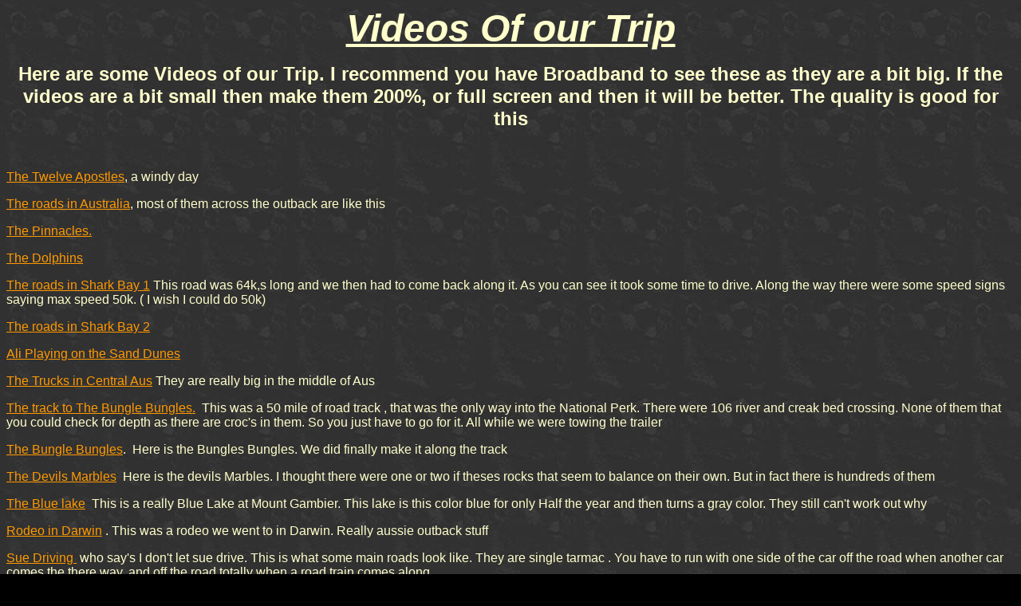

--- FILE ---
content_type: text/html
request_url: http://www.reads4x4.com/videos_of_our_trip.htm
body_size: 5048
content:
<html>

<head>
<meta http-equiv="Content-Language" content="en-gb">
<meta http-equiv="Content-Type" content="text/html; charset=windows-1252">
<meta name="GENERATOR" content="Microsoft FrontPage 4.0">
<meta name="ProgId" content="FrontPage.Editor.Document">
<title>Videos Of our Trip</title>
<meta name="Microsoft Theme" content="artsy 011, default">
</head>

<body background="_themes/artsy/arttilea.jpg" bgcolor="#000000" text="#FFFFCC" link="#FF9900" vlink="#999900" alink="#669933"><!--mstheme--><font face="Arial, Helvetica">

<p align="center"><u><i><b><font size="7">Videos Of our Trip</font></b></i></u></p>
<p align="center"><b><font size="5">Here are some Videos of our Trip. I recommend
you have Broadband to see these as they are a bit big. If the videos are a bit
small then make them 200%, or full screen and then it will be better. The
quality is good for this</font></b></p>
<p align="center">&nbsp;</p>
<p align="left"><a href="PerthtoCoralBay/12.wmv">The Twelve Apostles</a>, a windy day&nbsp;</p>
<p align="left"><a href="PerthtoCoralBay/track.wmv">The roads in Australia</a>, most of them
across the outback are like this</p>
<p align="left"><a href="PerthtoCoralBay/pinicals.wmv">The Pinnacles.</a>&nbsp;</p>
<p align="left"><a href="PerthtoCoralBay/dolphins.wmv">The Dolphins</a></p>

<p align="left"><a href="PerthtoCoralBay/track2.wmv">The roads in Shark Bay 1</a> This road was
64k,s long and we then had to come back along it. As you can see it took some
time to drive. Along the way there were some speed signs saying max speed 50k. (
I wish I could do 50k)</p>

<p align="left"><a href="PerthtoCoralBay/track3.wmv">The roads in Shark Bay 2</a></p>

<p align="left"><a href="sand2.wmv">Ali Playing on the Sand Dunes</a></p>

<p align="left"><a href="truck2.wmv">The Trucks in Central Aus</a> They are
really big in the middle of Aus</p>

<p align="left"><a href="videos/tracktobungles.wmv">The track to The Bungle Bungles.</a>&nbsp; This was a 50 mile of
road track , that was the only way into the National Perk. There were 106 river
and creak bed crossing. None of them that you could check for depth as there are
croc's in them. So you just have to go for it. All while we were towing the
trailer</p>

<p align="left"><a href="videos/bunglesbungles.wmv">The Bungle Bungles</a>.&nbsp;
Here is the Bungles Bungles. We did finally make it along the track</p>

<p align="left"><a href="videos/devalsmarbles.wmv">The Devils Marbles</a>&nbsp;
Here is the devils Marbles. I thought there were one or two if theses rocks that
seem to balance on their own. But in fact there is hundreds of them</p>

<p align="left"><a href="videos/bluelake.wmv">The Blue lake</a>&nbsp; This is a
really Blue Lake at Mount Gambier. This lake is this color blue for only Half
the year and then turns a gray color. They still can't work out why</p>

<p align="left"><a href="videos/rodeo.wmv">Rodeo in Darwin</a> . This was a
rodeo we went to in Darwin. Really aussie outback stuff</p>

<p align="left"><a href="videos/suedriving.wmv">Sue Driving&nbsp;</a> who say's I
don't let sue drive. This is what some main roads look like. They are single
tarmac . You have to run with one side of the car off the road when another car
comes the there way, and off the road totally when a road train comes along</p>
<p align="left"><a href="videos/litchfeild.wmv">Litchfield park&nbsp; water
falls&nbsp; </a>These are the water falls in Litchfield park.</p>
<p align="left"><a href="videos/magter.wmv">Magnetic termite mounds.</a> These
are magnetic termite mounds which are always positioned North to South as you
can see from the video</p>
<p align="left"><a href="videos/part%20of%20gibb%20river.wmv">Gibb river road </a>
This is part of the Gibb River road in The Kimberley's. This road was only opened
the day before as this water was over the track. This track leads to the Boab
Prison tree (see picture pages to see what that is)</p>
<p align="left"><a href="videos/river.wmv">The River</a>. This was the river
that caused us to be trapped for 3 days. This was 12 meters above this bridge and
we had to wait for it to go down so we could cross</p>

<p align="left"><a href="videos/footprints.wmv">Dinosaur Footprints</a>,&nbsp;
These are the Dinosaur footprints at Winton in Queensland. They are 45 million
years old and show a seen where one dinosaur charge another load and sent them
fleeing</p>

<p align="left"><a href="videos/creek%20crossing.wmv">Creek Crossing</a> This is
one of the&nbsp; many creek crossing we had to do as we went up to the cape</p>

<p align="left"><a href="videos/over%20taking%20truck.wmv">Cattle truck</a>
These are the trucks you have to over take on the Queensland roads. They are
full of cattle , and as you over take you hope one does not pee or anything
worse as if they do, it is ending up on your car. By the way this was only&nbsp;
a two lane road</p>

<p align="left">&nbsp;</p>
<!--mstheme--></font></body>

</html>
